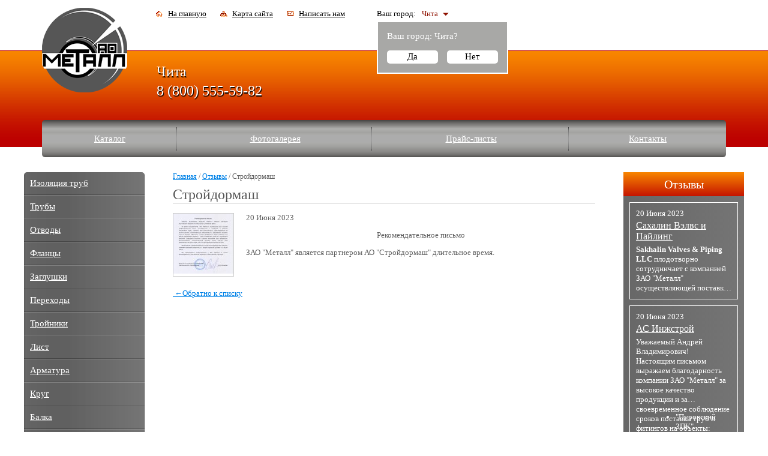

--- FILE ---
content_type: text/html; charset=cp1251
request_url: https://chita.metall-ural.ru/otzyvy/stroydormash/
body_size: 6511
content:
<!DOCTYPE html>
<html>
<head>
    <meta http-equiv="Content-Type" content="text/html; charset=windows-1251" /><meta http-equiv="Content-Language" content="ru" /><meta name="author" content="metall-ural.ru" /><meta name="robots" content="all" /><meta name="referrer" content="origin" /><title>Стройдормаш в Чите</title><meta name="keywords" content="Стройдормаш" /><meta name="description" content=": Отзывы - Стройдормаш" /><base href="https://chita.metall-ural.ru" /><link rel="shortcut icon" href="/favicon.ico" type="image/x-icon" /><link rel="canonical" href="https://chita.metall-ural.ru/otzyvy/stroydormash/" /><link href="https://metall-ural.ru/uss-css/uss_style_7.0.0.min.css" rel="stylesheet" type="text/css" /><script src="https://metall-ural.ru/uss-js/jquery-1.9.1.min.js" type="text/javascript"></script><script src="https://metall-ural.ru/uss-js/jquery.formstyler.min.js" type="text/javascript"></script><script src="https://metall-ural.ru/uss-js/jquery.form.min.js" type="text/javascript"></script><script src="https://metall-ural.ru/uss-js/jquery.autocomplete.min.js" type="text/javascript"></script><script src="https://metall-ural.ru/uss-js/uss-script-7.0.0.min.js" type="text/javascript"></script>
			<!--[if IE 6]>
				<script async type="text/javascript" src="https://metall-ural.ru/uss-js/DD_belatedPNG_0.0.8a-min.js"></script>
				<script async type="text/javascript">$(function(){DD_belatedPNG.fix(".uss_eshop_icons img");});</script>
			<![endif]-->    <meta name="viewport" content="width=device-width" />
    <link rel="stylesheet" type="text/css" href="css/style.css?v3"/>
    <!--[if IE]><link rel="stylesheet" type="text/css" href="css/style-ie.css"/><![endif]-->
    <!--[if IE 6]><link rel="stylesheet" type="text/css" href="css/style-ie6.css"/><![endif]-->
    <!--[if IE 7]><link rel="stylesheet" type="text/css" href="css/style-ie7.css"/><![endif]-->
    <link rel="stylesheet" href="css/nivo-slider.css" type="text/css" media="screen" />
    <script type="text/javascript" src="/js/jquery.cookie.js"></script>
	<script src="js/calc.js" type="text/javascript"></script>    </head>
<body>
<div id="regions" class="regions-select"><div style="clear:both;"></div></div>
<!-- 898-00 -->
<div class="l-page l-page-rubber">
    <div class="l-header">
        <div class="burger-menu">
            <span class="burger-item burger-1"></span>
            <span class="burger-item burger-2"></span>
            <span class="burger-item burger-3"></span>
        </div>
        <div class="l-head_tr">
            <div class="l-header-holder g-max-width">
                <div class="b-logo-box">
                    <div class="logo">
                        <a href="/"><img src="/uploadedFiles/images/11.png" alt="ЗАО Металл"/></a>
                    </div>
                </div>
				<div class="l_nav">
                    <a class="to-mainpage" href="/">На главную</a> <a href="/sitemap/">Карта сайта</a> <a class="t2" href="/feedback/">Написать нам</a>

                    <div class="lh_city">
						<div class="lh_city_top">
							<div class="lh_city_title">Ваш город:</div>
							<div class="reg-menu"><div class="reg-menu__region"><span onclick="regions();">Чита</span></div></div>						</div>
						
						<div id="user_confirm_city"><div class="inner"><div class="confirm_text">Ваш город: <span>Чита</span>?</div><div class="confirm_buttons"><a class="stay yes">Да</a> <a class="stay" onclick="regions();return false;">Нет</a></div><a class="close"></a> </div></div>                    </div>
                </div>


				<div class="lh_menu"><table><tr><td class=" store first"><a  class=" store first" href="store/" title="Каталог металлопроката" >Каталог</a></td><td class=" fotogalereya"><a  class=" fotogalereya" href="fotogalereya/" title="Фотогалерея металлопроката на складе АО Металл" >Фотогалерея</a></td><td class=" prays_-listy"><a  class=" prays_-listy" href="prays_-listy/" title="Прайс листы АО Металл" >Прайс-листы</a></td><td class=" feedback last"><a  class=" feedback last" href="feedback/" title="Контакты" >Контакты</a></td></tr></table></div>
                <div class="lh_phone"><table border="0">
<tbody>
<tr>
<td>
<p class="lhc_phone">Чита</p>
<p class="lhc_phone">8 (800) 555-59-82</p>
<div></div>
</td>
</tr>
</tbody>
</table></div>
            </div>
        </div>
    </div>

    <div class="l-page-holder">
        <div class="l-wrapper">
            <div class="l-page-content">
                <div class="l-content">
                    <div class="lpc_navigation"><a href="https://chita.metall-ural.ru" class="breadcrumbs_main">Главная</a> /  <a href="otzyvy/">Отзывы</a>  /  Стройдормаш</div>
                    <div class="lpс_title"><h1>Стройдормаш</h1></div>
                    <div class="section section_news"><div class="uss_section_content"><div class="uss_news news_exact_item">
										<div class="uss_img_wrapper img_bottom"style="width:102px;">
				<div class="uss_img_big">
					<div class="uss_img_big_image"style="width:100px;height:100px;">
						<a class="enlarge_image_inside" href="/uploadedFiles/newsimages/big/rekomendatelnoe-pismo.jpg" title="Стройдормаш" >
				<img src="/uploadedFiles/newsimages/icons/100x100_cropped/rekomendatelnoe-pismo.jpg" alt="Стройдормаш - АО “Металл”"/>
			</a>					</div>
				</div>
			
										</div>
						
			<div class="uss_news_date">20 Июня 2023</div>
	
	<div class="uss_news_fulltext">
		<p style="text-align: center;">Рекомендательное письмо</p>
<p style="text-align: left;">ЗАО "Металл" является партнером АО "Стройдормаш" длительное время.</p>	</div>

	
	
	<div class="uss_news_back">
		<a href="https://chita.metall-ural.ru/otzyvy/">&nbsp;<span class="uss_larr">&larr;</span>Обратно к списку</a>
	</div>
</div>
<div class="uss_cleaner"></div>
	<script type="text/javascript">$(document).ready(function() { redyUSSfoto($("a.enlarge_image_inside"), true, "eshop"); });</script>




</div></div><div class="cleaner"></div>                </div>
            </div>
            <div class="l-page-left">
                <div class="lpl_menu p0m0menu" style="margin-bottom:25px;">
                    <div class="catalog_menu_opener" style="display: none;">Каталог металлопроката</div>
                    <ul class="uss_eshop_menu"><li  class="eshop_cat_38343 first"><a href="https://chita.metall-ural.ru/store/izolyaciya-trub/" class="eshop_cat_38343 first">Изоляция труб</a></li><li  class="eshop_cat_36892"><a href="https://chita.metall-ural.ru/store/truby/" class="eshop_cat_36892">Трубы</a></li><li  class="eshop_cat_36989"><a href="https://chita.metall-ural.ru/store/otvody/" class="eshop_cat_36989">Отводы</a></li><li  class="eshop_cat_36993"><a href="https://chita.metall-ural.ru/store/flancy/" class="eshop_cat_36993">Фланцы</a></li><li  class="eshop_cat_36992"><a href="https://chita.metall-ural.ru/store/zaglushki/" class="eshop_cat_36992">Заглушки</a></li><li  class="eshop_cat_36990"><a href="https://chita.metall-ural.ru/store/perehody/" class="eshop_cat_36990">Переходы </a></li><li  class="eshop_cat_36991"><a href="https://chita.metall-ural.ru/store/troyniki/" class="eshop_cat_36991">Тройники</a></li><li  class="eshop_cat_10035252"><a href="https://chita.metall-ural.ru/store/list/" class="eshop_cat_10035252">Лист</a></li><li  class="eshop_cat_36901"><a href="https://chita.metall-ural.ru/store/armatura/" class="eshop_cat_36901">Арматура</a></li><li  class="eshop_cat_10078977"><a href="https://chita.metall-ural.ru/store/krug/" class="eshop_cat_10078977">Круг</a></li><li  class="eshop_cat_36902"><a href="https://chita.metall-ural.ru/store/balka/" class="eshop_cat_36902">Балка</a></li><li  class="eshop_cat_10150597"><a href="https://chita.metall-ural.ru/store/ugolok_stalnoy/" class="eshop_cat_10150597">Уголок стальной</a></li><li  class="eshop_cat_36903"><a href="https://chita.metall-ural.ru/store/shveller/" class="eshop_cat_36903">Швеллер</a></li><li  class="eshop_cat_10165137"><a href="https://chita.metall-ural.ru/store/profnastil/" class="eshop_cat_10165137">Профнастил</a></li><li  class="eshop_cat_10078984"><a href="https://chita.metall-ural.ru/store/zapornaya-armatura/" class="eshop_cat_10078984">Запорная арматура</a></li><li  class="eshop_cat_10213817"><a href="https://chita.metall-ural.ru/store/opory/" class="eshop_cat_10213817">Опоры трубопроводов</a></li><li  class="eshop_cat_10216134"><a href="https://chita.metall-ural.ru/store/oborudovanie-kipia/" class="eshop_cat_10216134">Оборудование КИПиА</a></li><li  class="eshop_cat_10219060"><a href="https://chita.metall-ural.ru/store/truby-asbestocementnye/" class="eshop_cat_10219060">Трубы асбестоцементные</a></li><li  class="eshop_cat_10274958"><a href="https://chita.metall-ural.ru/store/metallobrabotka/" class="eshop_cat_10274958">Металлобработка</a></li><li  class="eshop_cat_55198 last"><a href="https://chita.metall-ural.ru/store/spravochnik/" class="eshop_cat_55198 last">Справочник</a></li></ul>                </div>
								<div class="calc">
				<div class="calc_title">Трубный калькулятор</div>
				<form  action="https://chita.metall-ural.ru/otzyvy/stroydormash/" method="post">
				<div class="calc_item calc_select">
					<label>Труба</label>
					<select id="c_truba" name="c_truba">
						<option selected="selected" value="1">Круглая</option>
						<option value="2">Квардратная</option>
						<option value="3">Прямоугольная</option>
					</select>
					<span class="label"></span>
				</div>
				<div class="calc_item calc_select">
					<label>Сталь</label>
					<select id="c_stal" name="c_stal">
						<option selected="selected" value="1">Углеродистая</option>
						<option value="2">Нержавейка</option>
					</select>
					<span class="label"></span>
				</div>
				<div class="calc_img"></div>
				<div class="calc_item">
					<label>Размер А, мм:</label>
					<input type="text" name="c_razm1" value="" id="c_razm1" />
				</div>
				<div class="calc_item">
					<label>Размер Б, мм:</label>
					<input type="text" name="c_razm2" value="" id="c_razm2" />
				</div>
				<div class="calc_item">
					<label>Диаметр, мм: D</label>
					<input type="text" name="c_diam" value="" id="c_diam" />
				</div>
				<div class="calc_item">
					<label>Стенка, мм: S</label>
					<input type="text" name="c_stenka" value="" id="c_stenka" />
				</div>
				<div class="calc_item">
					<label>Длина, м:</label>
					<input type="text" name="c_dlina" value="" id="c_dlina" />
				</div>
				<div class="calc_item">
					<label>Масса, кг:</label>
					<input type="text" name="c_massa" value="" id="c_massa" />
				</div>
				<div class="calc_send">
					<input type="submit" name="" id="calc_send" value="Показать результаты" />
				</div>
				<div class="calc_item calc_result">
					<label>Масса 1 метра, кг:</label>
					<input type="text" name="massa_result" value=""  id="massa_result" />
				</div>
				<div class="calc_item calc_result">
					<label>Масса трубы, кг:</label>
					<input type="text" name="massa_truba_result" value=""  id="massa_truba_result" />
				</div>
				<div class="calc_item calc_result">
					<label>Длина трубы, м:</label>
					<input type="text" name="dlina_result" value=""  id="dlina_result" />
				</div>
				</form>
			</div>            </div>
            <div class="l-page-right">
								                <div class="lpr_reviews lpr_reviews2 block">
                    <a href="/otzyvy/" class="right_title aside-title-link">Отзывы</a>
                    <div class="lpr_reviews-inner aside-block__inner">
                        <div class="news_block_item first"><div class="info"><div class="date">20 Июня 2023</div><div class="title"><a href="https://chita.metall-ural.ru/otzyvy/sahalin-velvs-i-payling/"><span class="tspan">Сахалин Вэлвс и Пайлинг</span></a></div><div class="preview"><p><strong>Sakhalin Valves &amp; Piping LLC</strong>&nbsp;плодотворно сотрудничает с компанией ЗАО "Металл" осуществляющей поставки трубной продукции и элементов трубопроводов. Стоитт отметить компетентность компании в вопросах сортаментапоставляемой продукции, возможность комплектации сборных контейнеров, и оперативных перевозок на о. Сахалин.</p></div></div></div><div class="news_block_item"><div class="info"><div class="date">20 Июня 2023</div><div class="title"><a href="https://chita.metall-ural.ru/otzyvy/as-inzhstroy/"><span class="tspan">АС Инжстрой</span></a></div><div class="preview"><p>Уважаемый Андрей Владимирович!</p>
<p>Настоящим письмом выражаем благодарность компании ЗАО "Металл" за высокое качество продукции и за своевременное соблюдение сроков поставки труб и фитингов на объекты:</p>
<ul>
<li>"Пуровский ЗПК"</li>
<li>"Пермский нефтеперерабатывающий завод"</li>
</ul></div></div></div><div class="news_block_item last"><div class="info"><div class="date">20 Июня 2023</div><div class="title"><a href="https://chita.metall-ural.ru/otzyvy/psa/"><span class="tspan">ПСА</span></a></div><div class="preview"><p>ЗАО "Металл" сотрудничает с ООО "Компания "ПромСтройАвтоматика" с 2013г. в сфере поставок трубной продукции и металлпрокатаиз черной и оцинкованной стали.</p>
<p>За время работы поставщик зарекомендовал себя исключительно с положительной стороны, стоит ометить качество поставляемой продукции и строгое соблюдение сроков поставки.</p></div></div></div>
                    </div>
                </div>
                <div class="block aside-news">
                    <a href="/news/" class="aside-title-link">Новости</a>
                    <div class="aside-block__inner">
                        <div class="news_block_item first"><div class="info"><div class="date">09 Июля 2023</div><div class="title"><a href="https://chita.metall-ural.ru/news/v-ekologicheskom-plane-rusal-vyrazil-gotovnost-deystvovat-sov/"><span class="tspan">В экологическом плане РУСАЛ выразил готовность действовать совместно с администрацией Свердловской области</span></a></div><div class="preview"><p>На сайте РУСАЛ, одного из крупнейших производителей алюминия, появилась информация о том, что компания заинтересована в улучшении экологии на территориях, где расположены ее предприятия. Это, в первую очередь, Свердловская область. Поэтому руководство компании заключило соглашение с Правительством Свердловской области о совместной деятельности в сфере защиты окружающей среды и улучшения качества жизни людей, проживающих на этой территории.</p></div><div class="uss_news_more"><a href="https://chita.metall-ural.ru/news/v-ekologicheskom-plane-rusal-vyrazil-gotovnost-deystvovat-sov/">Подробнее</a></div></div></div><div class="news_block_item"><div class="info"><div class="date">04 Сентября 2023</div><div class="title"><a href="https://chita.metall-ural.ru/news/beloreckij-metallurgicheskij-kombinat-vozobnovlyaet-vypusk-ocinkovannoj-provoloki/"><span class="tspan">Белорецкий металлургический комбинат возобновляет выпуск оцинкованной проволоки</span></a></div><div class="preview"><p style="text-align: justify;" dir="ltr">На АО &laquo;БМК&raquo; после полной модернизации вновь запущен термоцинковальный агрегат. Это позволило возобновить производство оцинкованной проволоки, которая широко применяется в строительной сфере. Объем выпуска продукции составляет до 2 000 тонн в месяц.</p></div><div class="uss_news_more"><a href="https://chita.metall-ural.ru/news/beloreckij-metallurgicheskij-kombinat-vozobnovlyaet-vypusk-ocinkovannoj-provoloki/">Подробнее</a></div></div></div><div class="news_block_item last"><div class="info"><div class="date">07 Сентября 2023</div><div class="title"><a href="https://chita.metall-ural.ru/news/cherepoveckij-metallurgicheskij-kombinat-narashchivaet-vyrabotku-sobstvennoj-ehlektroehnergii/"><span class="tspan">Череповецкий металлургический комбинат наращивает выработку собственной электроэнергии</span></a></div><div class="preview"><p style="text-align: justify;">В первом полугодии 2023 года Череповецкий МК стал активнее использовать электроэнергию, полученную за счет собственной генерации. Параллельно он успешно утилизирует отработанный газ, выделяемый в ходе основного технического процесса.</p></div><div class="uss_news_more"><a href="https://chita.metall-ural.ru/news/cherepoveckij-metallurgicheskij-kombinat-narashchivaet-vyrabotku-sobstvennoj-ehlektroehnergii/">Подробнее</a></div></div></div>                    </div>
                </div>

				<div class="lpr_certificates block">
				<div class="right_title">Сертификаты</div>
                    <p><a href="/vse_sertifikaty/"><img src="//metall-ural.ru/uploadedFiles/images/sertifikat/sertifikat-351kh10-09G2S.jpg" alt="" width="180" height="249" /></a></p>				</div>

            </div>
            <div class="g-clean"></div>
        </div>
    </div>

    <div class="l-footer">
        <div class="l-footer-holder g-max-width">
            <div class="ft_menu"><ul><li class=" store first"><a  class=" store first" href="store/" title="Каталог металлопроката" >Каталог</a></li><li class=" fotogalereya"><a  class=" fotogalereya" href="fotogalereya/" title="Фотогалерея металлопроката на складе АО Металл" >Фотогалерея</a></li><li class=" prays_-listy"><a  class=" prays_-listy" href="prays_-listy/" title="Прайс листы АО Металл" >Прайс-листы</a></li><li class=" feedback last"><a  class=" feedback last" href="feedback/" title="Контакты" >Контакты</a></li></ul></div>
            <div class="lf_copyright"><div class="uss-site-copyright">&copy;&nbsp;2011 - 2026 АО “Металл”</div></div>
            <div class="lf_midle">
                <div class="foot_tel">
                                        <p>Вся представленная на сайте информация, касающаяся технических характеристик, наличия на складе, стоимости товаров, носит информационный характер и ни при каких условиях не является публичной офертой, определяемой положениями Статьи 437(2) Гражданского кодекса РФ.</p>                </div>
                <div class="foot_counters">
                    <!-- Yandex.Metrika counter -->
<script type="text/javascript" >
   (function(m,e,t,r,i,k,a){m[i]=m[i]||function(){(m[i].a=m[i].a||[]).push(arguments)};
   m[i].l=1*new Date();k=e.createElement(t),a=e.getElementsByTagName(t)[0],k.async=1,k.src=r,a.parentNode.insertBefore(k,a)})
   (window, document, "script", "https://mc.yandex.ru/metrika/tag.js", "ym");

   ym(13759909, "init", {
        clickmap:true,
        trackLinks:true,
        accurateTrackBounce:true,
        webvisor:true
   });
</script>
<noscript><div><img src="https://mc.yandex.ru/watch/13759909" style="position:absolute; left:-9999px;" alt="" /></div></noscript>
<!-- /Yandex.Metrika counter -->

Политика конфиденциальности <a href="/privacy-policy/">АО Металл</a>                </div>
            </div>
        </div>
    </div>
</div>
	    <script type="text/javascript" src="/js/main.js"></script>
</body>
</html><noindex>
	<div class="uss_privacy_policy_wrap">
		<div class="uss_privacy_policy_inner">
			<div class="uss_privacy_policy_text">Данный сайт использует файлы cookie и прочие похожие технологии. В том числе, мы обрабатываем Ваш IP-адрес для определения региона местоположения. Используя данный сайт, вы подтверждаете свое согласие с <a href="https://metall-ural.ru/privacy-policy/" target="blank" rel="nofollow">политикой конфиденциальности</a> сайта.</div>
			<div class="uss_privacy_policy_button">
				<span>ОК</span>
			</div>
		</div>
	</div>
</noindex>
